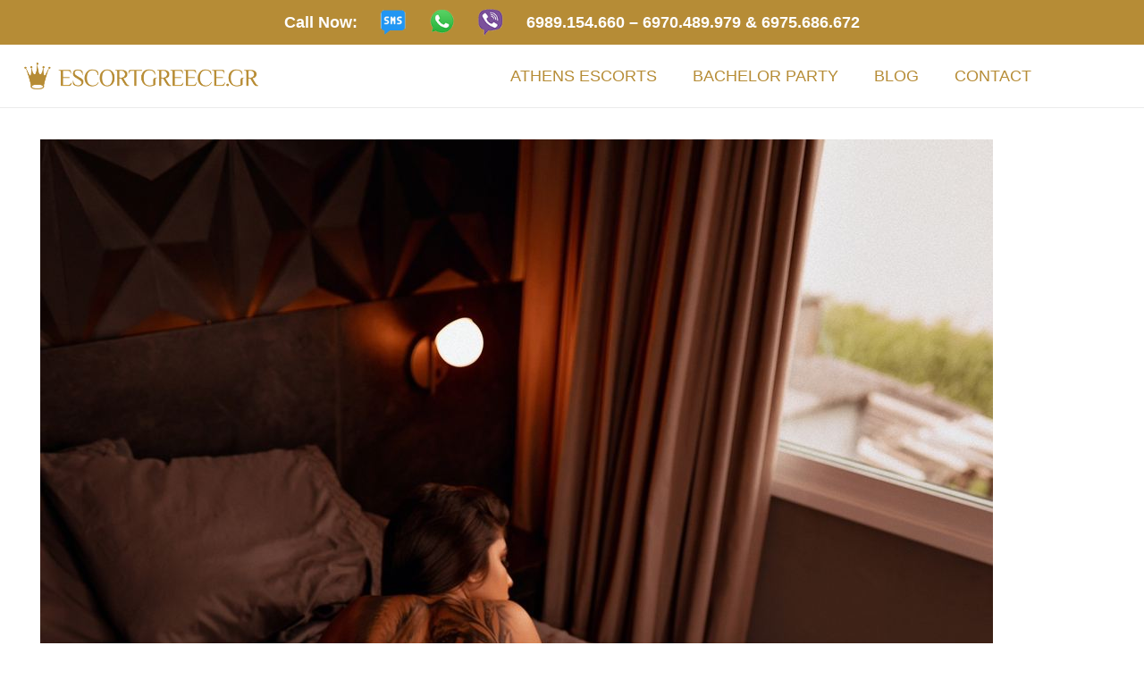

--- FILE ---
content_type: text/css
request_url: https://escortgreece.gr/wp-content/plugins/agency-plugin/style.css?ver=6.8.3
body_size: 346
content:
.model-container {
    padding: 15px !important;
    border: 1px solid rgba(215,192,138, 1);
}

.modeltitle {
    text-align: center;
    background: rgba(255,255,255, 0.5);
    margin-bottom: 15px;
}

.modeltitle a {
    background: rgba(0,0,0, .1);
    display: block;
    line-height: 0;
    margin-top: 0px;
    width: 100%;
    color: #cc3366;
    box-shadow: none !important;
}

.modeltitle a.title {
    line-height: 2.5em;
}

.modeltitle a:hover {
    color: #777777;
    box-shadow: none !important;
}

.modeltitle a {
    position: relative;
}

.model-container img {
    max-width: 100%;
    height: auto;
    border: 0px solid #222222;
    width: 100%;
    margin: 0;
    box-shadow: none !important;
}

.model-container .vw-pro {
    width: 200px;
    margin: 0 auto;
}

.model-container .text-content {
    background: none repeat scroll 0 0 rgba(0, 0, 0, 0.4);
    bottom: 0;
    color: white;
    cursor: pointer;
    display: table-cell;
    height: 50px;
    left: 0;
    line-height: 50px;
    margin: auto !important;
    opacity: 0;
    padding-left: 0;
    padding-right: 0;
    position: absolute;
    right: 0;
    text-align: center;
    text-transform: uppercase;
    top: 0;
    transition: opacity 500ms ease 0s;
    vertical-align: middle;
    width: 86%;
}

.model-container span.text-content span {
    display: block;
    text-align: center;
    vertical-align: middle;
    width: 100%;
}

.model-container .vw-pro-text {
    margin: 0 auto;
    padding-left: 15px;
    padding-right: 15px;
}


.model-container .title.martop {
    margin-top: 15px;
    background-color: rgba(255, 255, 255, 0.5);
    background: rgba(255, 255, 255, 0.5);
    position: absolute;
    width: 100%;
    bottom: 0;
    line-height: 54px;
    color: #cc3366;
    font-weight: bold;
}

.model-container:hover span.text-content {
    opacity: 1;
}

.feat-model1.model-container {
    background: rgba(215,192,138,1) !important;
}

.feat-model2.model-container {
    background-color: #cc3366 !important;
}

.modeltitle.feat-model2 a {
	background-color: #ccc;
}

@media screen and (max-width: 480px) {
    .model-container {
        padding: 6px !important
    }
}